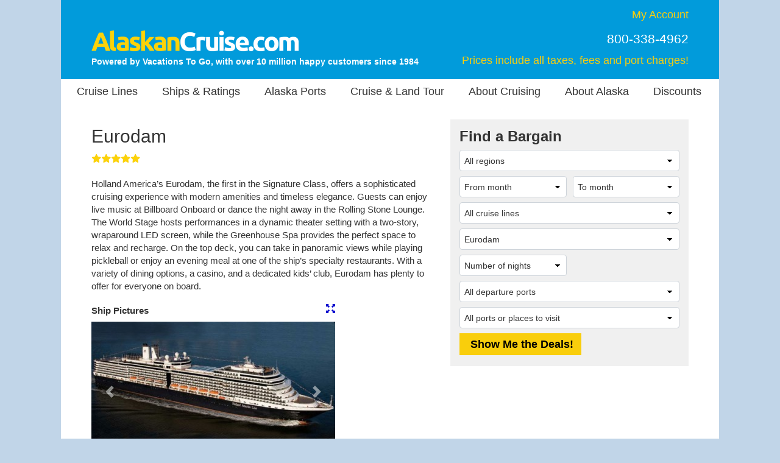

--- FILE ---
content_type: text/html;charset=UTF-8
request_url: https://www.alaskancruise.com/cruise_ship/Eurodam.cfm
body_size: 14923
content:
<!-- Copyright (c) 2026 by VacationsToGo.com. All rights reserved. -->
<!DOCTYPE html>
<html lang="en">
<head>
<title>Alaska Cruise Discounts: Eurodam</title>
<meta name="Description" content="See a complete list of discounted Alaska cruises on Eurodam.">
<meta charset="utf-8">
<meta http-equiv="X-UA-Compatible" content="IE=edge">
<meta name="viewport" content="width=1080">
<meta name="format-detection" content="telephone=no"/>
<link rel="stylesheet" href="/lib/bootstrap/4.3.1/css/bootstrap.min.css">
<link rel="stylesheet" href="/lib/glyphicons/2.1/css/glyphicons.css">
<style type="text/css">
@media print {
  a[href]:after {
    content: none!important;
  }
}

html {
  width: 100%;
  height: 100%;
}

body {
  width: 100%;
  height: 100%;
  margin: 0px;
  padding: 0px;
  text-align: center;
  background-color: #c1d5e8;
  font-family: "Helvetica Neue", Roboto, Helvetica, Arial, sans-serif;
  font-size: 15px;
  color: #333!important;
}

img {
  border: 0px;
}


/* BEGIN: Match this to Bootstrap's anchor color! */
.anchor-color {
  color: MediumBlue;
}
/* END: Match this to Bootstrap's anchor color! */

a:link { color: MediumBlue; text-decoration: none; }
a:hover { color: MediumBlue; text-decoration: underline; }
a:visited { color: MediumBlue; text-decoration: none; }
a:visited:hover { color: MediumBlue; text-decoration: underline; }


.btn-vtg {
  border: 0px;
  line-height: 1em;
  font-weight: bold;
  font-size: 18px;
  padding-top: 0.5em;
  padding-right: 1em;
  padding-bottom: 0.5em;
  padding-left: 1em;
  border-radius: 0px;
}

.btn-vtg-yellow {
  color: #000;
  background-color: #f9ce0c;
}

.btn-vtg-red {
  color: #fff;
  background-color: #cc0000;
}

.btn-vtg-red:hover,
.btn-vtg-red:focus,
.btn-vtg-red:visited:hover {
  color: #fff!important;
  text-decoration: none;
}

.btn-vtg-green {
  color: #fff;
  background-color: #129D4A;
}

.btn-vtg-blue {
  color: #fff;
  background-color: #00adef;
}

.btn-vtg-green:hover,
.btn-vtg-green:focus,
.btn-vtg-green:visited:hover,
a.btn-vtg-green {
  color: #fff!important;
  text-decoration: none;
}

.btn-vtg-blue:hover,
.btn-vtg-blue:focus,
.btn-vtg-blue:visited:hover,
a.btn-vtg-blue {
  color: #fff!important;
  text-decoration: none;
}

.btn-vtg-orange {
  color: #fff;
  background-color: #fe8800;
}

.btn-vtg-orange:hover,
.btn-vtg-orange:focus,
.btn-vtg-orange:visited:hover {
  color: #fff!important;
  text-decoration: none;
}


.announcement {
  margin-top: 2em;
  margin-bottom: 2em;
}

a[href^="tel"]{
  color: inherit;
  text-decoration: none;
}

.inline-block,
.inline-column {
  display: inline-block;
  vertical-align: top;
}

.inline-block.column {
  text-align: left;
  line-height: 2em;
  white-space: nowrap;
}

.separation {
  margin-right: 3em;
}

form label {
  margin-bottom: 0em;
}

.label {
  white-space:nowrap;
}

.one-place {
  white-space: nowrap;
}


#carouselContainer { width: 400px; }
#slideshowCarousel { margin: 0.5em auto; }
.tab-pane { padding-top: 2em; }

form .paragraph-margin {
  margin-bottom: 1.25em!important;
}


/* ------------------------------------------------------------------ */
/* ----------------- BEGIN: Body-related containers ----------------- */

#bodyContainerBackground {
  width: 1080px;
  height: 100%;
  margin: 0px auto;
  position: relative;
  background-color: #e0e0e0;
}

#bodyContainer {
  width: inherit;
  position: absolute;
  top: 0px;
  left: 0px;
  margin: 0px;
  padding: 0px;
  background-color: #fff;
}

.body-section-container {
  width: 100%;
  clear: left;
  margin: 0px;
  padding: 0px;
}

#siteHeader {
  height: 130px;
  font-family: "Helvetica Neue", Roboto, Helvetica, Arial, sans-serif;
}

#siteMenu {
  width: 100%;
  height: 50px;
  padding-left: 6px;
  font-family: "Helvetica Neue", Roboto, Helvetica, Arial, sans-serif;
  font-size: 18px;
}

#siteFooter {
  padding-top: 30px;
  padding-bottom: 10px;
  background-color: #e0e0e0;
}

.body-content {
  text-align: left;
  padding: 16px 50px 36px 50px;
}

/* ------------------ END: Body-related containers ------------------ */
/* ------------------------------------------------------------------ */


/* ------------------------------------------------------------------ */
/* ------------------------- BEGIN: Header -------------------------- */

#siteHeader .left-block {
  position: relative;
  float: left;
  height: 100%;
  width: 500px;
  text-align: left;
  padding: 10px 10px 10px 50px;
  color: #fff;
  line-height: 1.428;
}

/* just resize logo for a site and don't touch .logo-cust! */

#siteHeader .left-block .logo-cust {
  position: absolute;
  bottom: 19px;
}

#siteHeader .right-block {
  position: relative;
  float: right;
  height: 100%;
  width: 450px;
  text-align: right;
  padding: 10px 50px 10px 10px;
  color: #fff;
}

#siteHeader .right-block .top-half {
  width: 100%;
  padding-top: 2px;
  font-size: 18px;
  line-height: 1.428;
  white-space: nowrap;
}

#siteHeader .right-block .top-half a:link { color: #f9ce0c; text-decoration: none; }
#siteHeader .right-block .top-half a:hover { color: #f9ce0c; text-decoration: underline; }
#siteHeader .right-block .top-half a:visited { color: #f9ce0c; text-decoration: none; }
#siteHeader .right-block .top-half a:visited:hover { color: #f9ce0c; text-decoration: underline; }

#siteHeader .right-block .top-half span {
  display: inline-block;
}

#siteHeader .powered-by-vtg {
  font-size: 14px;
  font-weight: bold;
  white-space: nowrap;
}

#siteHeader .right-block .pipe {
  font-size: 15px;
  font-weight: bold;
  padding-bottom: 2px;
  margin-left: 0.25em;
  margin-right: 0.25em;
}

#siteHeader .right-block .bottom-half {
  width: 100%;
  position: absolute;
  padding: 0px;
  right: 50px;
  bottom: 18px;
}

#siteHeader .right-block .phone-middle {
  font-size: 21px;
  line-height: 1.428;
  white-space: nowrap;
  padding-top: 12px!important;
}

#siteHeader .right-block .phone-top {
  font-size: 18px;
  white-space: nowrap;
  line-height: 1em;
}

#siteHeader .right-block .prices-include {
  color: #f9ce0c;
}

#siteHeader a[href^="tel"]{
  color: white!important;
  text-decoration: none;
}

#siteHeader .right-block .office-closed {
  font-size: 18px;
  line-height: 1em;
  padding-top: 12px!important;
}

#siteHeader .right-block .office-closed span {
  color: #fff!important;
}

/* -------------------------- END: Header --------------------------- */
/* ------------------------------------------------------------------ */


/* ------------------------------------------------------------------ */
/* ------------- BEGIN: Alternative to bootstrap-select ------------- */

select:-moz-focusring { 
  color: transparent!important;
  text-shadow: 0 0 0 #000!important;
}

select:focus::-ms-value {
  background-color: #cefdce!important;
}

.custom-select {
  /* START arrow in the select */
  background-image:
    linear-gradient(45deg, transparent 50%, black 60%),
    linear-gradient(135deg, black 40%, transparent 50%) !important;
  background-position:
    calc(100% - 15px) 15px,
    calc(100% - 10px) 15px,
    100% 0;
  background-size:
    5px 5px,
    5px 5px;
  background-repeat: no-repeat;
  -webkit-appearance: none;
  -moz-appearance: none;
  /* END arrow in the select */

  cursor: pointer; /* does not have pointer by default */
  color: #333; /* font color should NOT be black */
  padding-left: 7px;

  /* START size changes */
  font-size: 14px!important;
  line-height: 1.2em;
  /* END size changes */ 
}

/* red arrow on an invalid form field */
.custom-select.is-invalid {
  /* START arrow in the select */
  background-image:
    linear-gradient(45deg, transparent 50%, red 60%),
    linear-gradient(135deg, red 40%, transparent 50%) !important;
  background-position:
    calc(100% - 15px) 15px,
    calc(100% - 10px) 15px,
    100% 0;
  background-size:
    5px 5px,
    5px 5px;
  background-repeat: no-repeat;
  -webkit-appearance: none;
  -moz-appearance: none;
  /* END arrow in the select */
}

.custom-select:focus {
  color: #333;
  outline:0;
}

.custom-select option {
  color: #333;
}
.custom-select option:hover {
  background-color: #0066CB;
}

/* green highlight when something is selected, occupancy is different since default is 2 */
select[data-chosen]:not([data-chosen='0']):not([name='occ']) {
  color: #212529;
  background-color: #cefdce!important;
  border-color: #ced4da;
}
select[name='occ']:not([data-chosen='2']) {
  color: #212529;
  background-color: #cefdce!important;
  border-color: #ced4da;
}
select option:not([data-chosen='0']) {
  color: #000;
  background-color: #fff!important;
  border-color: #ced4da;
}

/* -------------- End: Alternative to bootstrap-select -------------- */
/* ------------------------------------------------------------------ */


/* ------------------------------------------------------------------ */
/* -------------------------- Begin: FAB  --------------------------- */

#fabBoxContainer {
  text-align: left;
  padding: 10px 1em;
  font-family: "Helvetica Neue", Roboto, Helvetica, Arial, sans-serif;
  background-color: #F0F0F0;
}

#fabTitle {
  color: #333;
  font-size: 24px;
  font-weight: bold;
  padding-top: -2 px;
  padding-left: 0px;
}

#fabMsgRegionID, #fabMsgMisc {
  display: none;
  color: red;
}

#fabShowMeTheDeals {
  width: 200px;
}

#fabCount { 
  display: none;
}

#fabMsgCount { 
  color: forestgreen;
  margin-right: 1em;
}

#fabMsgDepartures {
   margin-bottom: 6px;
}

/* Override the Bootstrap bottom margin */

#fabForm .form-group {
  margin-bottom: 8px;
}

/* This overrides
<option>
color */

#fabForm .dropdown-menu.open li a {
  color: #333;
}


#tabContainer .active >
a {
  color: #333!important;
}
#tabContainer .active >
a:hover {
  color: #333!important;
}

/* ---------------------------- END: FAB ---------------------------- */
/* ------------------------------------------------------------------ */


/* ------------------------------------------------------------------ */
/* -------------------------- BEGIN: Menu --------------------------- */

#siteMenu nav  {
  height: 40px;
  background-color: white;
  border: 0px;
  color: #333!important;
  font-family: Arial, Helvetica, sans-serif!important;
  font-size: 18px!important;
  padding: 0px;
}

#siteNav {
  height: inherit;
  line-height: 40px;
}

#siteNav li a {
  padding: 10px 15px;
}

#siteNav {
  width: 100%;
}

#siteMenu nav li a:hover {
  background-color: #e0e0e0;
  text-decoration: none;
}

#siteMenu a[href="#"] {
  cursor: default;
}

#siteMenu .dropdown-toggle {
  white-space: normal;
}

#siteMenu .dropdown-toggle:after {
  display: none;
}

#siteMenu .navbar-default .navbar-nav>li>a {
  color: #333;
}

#siteNav ul {
  position: absolute;
  white-space: nowrap;
  z-index: -1;
}

#siteNav >
li {
  margin-left: 10px;
  margin-right: 6px;
}

/* --------------------------- END: Menu ---------------------------- */
/* ------------------------------------------------------------------ */
/* ------------ BEGIN: Override Bootstrap's NAV settings ------------ */

.navbar-nav >
li, .navbar-nav {
  float: left!important;
}

nav li.dropdown:hover,
.dropdown.open {
  background-color: #dfdfdf;
}

nav li.dropdown .dropdown-menu {
  border-top: 0px;
  margin-top: 0px;
}

nav li.dropdown:hover .dropdown-menu {
  display: block;
  box-shadow: none;
  padding: 5px 0px 5px 0px!important;
  z-index: 1!important;
  border-top-left-radius: 0px;
}

nav .dropdown-menu,
nav .dropdown-menu >
li {
  background-color: #dfdfdf;
  font-size: 14px!important;
  line-height: 1.428!important;
}

nav .dropdown-menu >
li {
  padding: 0px!important;
}

nav .dropdown-menu >
li >
a {
  text-align: left!important;
  padding-top: 0.47em!important;
  padding-bottom: 0.47em!important;
  color: #333;
  width: 100%;
  display: block;
}

nav .dropdown-menu >
li >
a:hover {
  background-color: #333!important;
  color: white;
  width: 100%;
}

.bootstrap-select>.dropdown-toggle{
  color: #333;
}

.bootstrap-select>.dropdown-toggle::after {
    display: inline-block!important;
    margin-left: .255em!important;
    vertical-align: .255em!important;
    content: ""!important;
    border-top: .3em solid!important;
    border-right: .3em solid transparent!important;
    border-bottom: 0!important;
    border-left: .3em solid transparent!important;
}

/* ------------ END: Override Bootstrap's NAV settings ------------ */
/* ---------------------------------------------------------------- */


/* ------------------------------------------------------------------ */
/* ------------------------- BEGIN: Footer -------------------------- */
#siteFooter .callback {
  font-size:21px;
  font-weight: bold;
  margin-bottom:6px;
}

#siteFooter .office-hours {
  font-size: 15px;
  margin-bottom:6px;
}

#siteFooter .link-section {
  margin-top: 30px;
  font-size: 13px;
}

#siteFooter .separate {
  margin-right: 100px;
}

#siteFooter .copyright {
  margin-top: 2em;
  font-size: 12px;
}

#siteFooter .phone-footer {
 color: #FF0000;
}

#siteFooter a[href^="tel"]{
  color: #FF0000!important;
  text-decoration: none;
}

#siteFooter .link-section a:link { color: #333; text-decoration: none; }
#siteFooter .link-section a:hover { color: MediumBlue; text-decoration: underline; }
#siteFooter .link-section a:visited  { color: #333; text-decoration: none; }
#siteFooter .link-section a:hover { color: MediumBlue; text-decoration: underline; }

/* -------------------------- END: Footer --------------------------- */
/* ------------------------------------------------------------------ */


/* ------------------------------------------------------------------ */
/* -------------------------- BEGIN: Call Back ---------------------- */

.has-error {
  color: #B22222!important;  
}

#comment_msg,#fd_msg,#fd2_msg,#fd3_msg {
  color:#B22222;
}

/* ----------this is the same as myprofile.cfm lines per Troy-- */
#callback_hr {
  margin-top: 2em;
  margin-bottom: 1em;
  background-size: 4px;
  border-top: 4px solid #eee;
  border-color: #eee;
}

/* -------------------------- END: Call Back ----------------------- */
/* ----------------------------------------------------------------- */

/* ----------------------------------------------------------------- */
/* ----- BEGIN: classes for CMS to make it look like BootStrap ----- */

.vtg-thead-dark {
  color: #fff;
  background-color: #666;
}

/* ----------------------------------------------------------------- */
/* ------ END: classes for CMS to make it look like BootStrap ------ */

/* ------------------------------------------------------------------ */
/* ------------ BEGIN: Override Bootstrap's CSS settings ------------ */

h1 {
  color: #333;
  font-size: 30px;
  font-weight: normal;
  margin-top: 10px;
}

h2 {
  color: #333;
  font-size: 26px;
  font-weight: bold;
}

h3 {
  color: #333;
  font-size: 20px;
  font-weight: bold;
}

h4 {
  color: #333;
  font-size: 16px;
  font-weight: bold;
}

p {
  margin-top: 1.25em!important;
  margin-bottom: 1.25em!important;
  line-height: 1.428!important;
}

hr {
  margin-top: 0.25em;
  margin-bottom: 0.25em;
  line-height: 1.428;
  height: 1px;
}

button.btn-vtg-info {
  padding-left: 0px!important;
  padding-right: 0px!important;
}

.carousel-control {
  outline: 0;
  opacity: .9;
}

.carousel-control .glyphicon-chevron-left:before{  
  font-size: 40px;  
}

.carousel-control .glyphicon-chevron-right:before{  
  font-size: 40px;  
}

input.form-control {
  color: #333;
  font-size: 1em;
  padding: auto 0.75em;
  line-height: 1.2em;
}

.btn-link { color: MediumBlue; text-decoration: none; }
.btn-link:focus { color: MediumBlue; text-decoration: none; }
.btn-link:hover { color: MediumBlue; text-decoration: underline; }
.btn-link:visited { color: MediumBlue; text-decoration: none; }
.btn-link:visited:hover { color: MediumBlue; text-decoration: underline; }

/* above changes carousel's lef and right arrow so... */
a.carousel-control {
  color: white;
}

/* -------------- END: Override Bootstrap's settings -------------- */
/* ---------------------------------------------------------------- */


/* ------------------------------------------------------------------ */
/* ------------------------- BEGIN: Popover ------------------------- */

.popover {
  font-family: "Helvetica Neue", Roboto, Helvetica, Arial, sans-serif;
}

/* -------------------------- END: Popover -------------------------- */
/* ------------------------------------------------------------------ */

/* ------------------------------------------------------------------ */
/* ---------------------- BEGIN: Daily Special ---------------------- */

.daily-special-container {
  background-color: #fff;
  background-position: right bottom;
  background-repeat: no-repeat;
  height: 143px;
  width: 100%;
}

.daily-special-container table {
  margin-top: 50px;
}

.daily-special-container table tbody td {
  line-height: 1.428;
}

/* default Daily Special button to red */
.daily-special-container a[role="button"] {
  color: #fff;
  background-color: #ff0000;
}

.daily-special-container a[role="button"]:hover,
.daily-special-container a[role="button"]:focus,
.daily-special-container a[role="button"]:visited:hover {
  color: #fff!important;
  text-decoration: none;
}

.daily-special-banner {
  font-size: 28px;
  font-weight: bold;
  color: #022660;
}

/* ---------------------- BEGIN: Daily Special ---------------------- */
/* ------------------------------------------------------------------ */
@media screen and (max-width: 1079px) {
  .whole {
    width:1024px;
  }
  .home-whole {
    margin-left:22px;
    margin-right:22px;
  }
  a.MenuItemLink {
    font-size:14px;
  }
  a.MenuItemLinkOn {
    font-size:14px;
  }
  a.MenuItemLink {
    padding-left:0px;
  }
  a.MenuItemLinkOn {
    padding-left:0px;
  }
  #topnavlinks {
    width: 977px;
    margin-left:-53px;
  }
}
</style>
<style type="text/css">
#siteHeader {
  background-color: #019BDB;
}

/* spacing b/t menus */
#siteNav >
li {
  margin-left: 5px;
  margin-right: 5px;
}

/* cruise line menu */
#siteNav >
li:first-child:hover >
ul { 
  min-width: 230px;
}

/* about cruising */
#siteNav >
li:nth-last-child(3):hover >
ul { 
  min-width: 200px;
}

/* about alaska */
#siteNav >
li:nth-last-child(2):hover >
ul { 
  min-width: 195px;
}

/* discount menu */
#siteNav >
li:last-child:hover >
ul { 
  min-width: 119px;
}

.daily-special-container {
  background-image: url(/images/dailyspecial/ac-background.png);
}

.top-buffer { margin-top:20px; }

.tr_content {
	line-height: 25px;
}

[id^='extra_'] img {
	padding-top:10px;
	padding-bottom:10px;
}
</style>
<link rel="stylesheet" type="text/css" href="/css/ship.css">
<style type="text/css">
.tab-content {
        padding-left: 1em;
        padding-right: 1em;
      }
</style>
<link rel="preconnect" href="https://assets.vacationstogo.com" crossorigin="" />
<link rel="preconnect" href="https://www.googleadservices.com" crossorigin="" />
<link rel="preconnect" href="https://google.com" crossorigin="" />
<link rel="preconnect" href="https://www.google.com" crossorigin="" />
<link rel="preconnect" href="https://bid.g.doubleclick.net" crossorigin="" />
<link rel="preconnect" href="https://googleads.g.doubleclick.net" crossorigin="" />
<script src="/lib/jquery/3.3.1/jquery.min.js"></script>
</head>
<body>
<div id="bodyContainerBackground">
<div id="bodyContainer">
<div id="siteHeader" class="body-section-container">
<span class="left-block">
<div class="logo-cust">
<a href="/">
<img src="/images/logo/ac.png" alt="Alaska Cruises" border="0">
</a>
<br/>
<span class="powered-by-vtg">Powered by Vacations To Go, with over 10 million happy customers since 1984</span>
</div>
</span>
<span class="right-block">
<div class="top-half">
<a href="/myprofile.cfm">My Account</a>
<br >
<span class="phone-middle">800-338-4962</span><br/>
<span class="prices-include" style="font-size: 18px; line-height: 1em; padding-top: 12px!important;">
Prices include all taxes, fees and port charges!
</span>
</div>
</span>
</div>
<div id="siteMenu" class="body-section-container">
<nav class="navbar navbar-expand-lg navbar-expand navbar-default">
<ul class="nav navbar-nav" id="siteNav">
<li class="dropdown" >
<a href="#" 
                      class="dropdown-toggle" 
                       
                      role="button">
Cruise Lines
</a>
<ul class="dropdown-menu" style=" width:100%;">
<li style="padding:0.5em;">
<a href="/cruise_lines/american_cruise_lines.cfm">
American Cruise Lines
</a>
</li>
<li style="padding:0.5em;">
<a href="/cruise_lines/azamara_cruises.cfm">
Azamara
</a>
</li>
<li style="padding:0.5em;">
<a href="/cruise_lines/carnival_cruises.cfm">
Carnival Cruise Line
</a>
</li>
<li style="padding:0.5em;">
<a href="/cruise_lines/celebrity_cruises.cfm">
Celebrity Cruises
</a>
</li>
<li style="padding:0.5em;">
<a href="/cruise_lines/crystal_cruises.cfm">
Crystal Cruises
</a>
</li>
<li style="padding:0.5em;">
<a href="/cruise_lines/cunard_cruises.cfm">
Cunard Line
</a>
</li>
<li style="padding:0.5em;">
<a href="/cruise_lines/disney_cruise_line.cfm">
Disney Cruise Line
</a>
</li>
<li style="padding:0.5em;">
<a href="/cruise_lines/explora_journeys.cfm">
Explora Journeys
</a>
</li>
<li style="padding:0.5em;">
<a href="/cruise_lines/holland_america_cruises.cfm">
Holland America Line
</a>
</li>
<li style="padding:0.5em;">
<a href="/cruise_lines/hx_expeditions.cfm">
HX
</a>
</li>
<li style="padding:0.5em;">
<a href="/cruise_lines/msc_cruises.cfm">
MSC Cruises
</a>
</li>
<li style="padding:0.5em;">
<a href="/cruise_lines/lindblad_expeditions.cfm">
National Geographic-Lindblad
</a>
</li>
<li style="padding:0.5em;">
<a href="/cruise_lines/norwegian_cruise_line.cfm">
Norwegian Cruise Line
</a>
</li>
<li style="padding:0.5em;">
<a href="/cruise_lines/oceania_cruises.cfm">
Oceania Cruises
</a>
</li>
<li style="padding:0.5em;">
<a href="/cruise_lines/princess_cruises.cfm">
Princess Cruises
</a>
</li>
<li style="padding:0.5em;">
<a href="/cruise_lines/regent_cruises.cfm">
Regent Seven Seas Cruises
</a>
</li>
<li style="padding:0.5em;">
<a href="/cruise_lines/ritz_carlton_yacht_collection.cfm">
Ritz-Carlton Yacht Collection
</a>
</li>
<li style="padding:0.5em;">
<a href="/cruise_lines/royal_caribbean_cruises.cfm">
Royal Caribbean International
</a>
</li>
<li style="padding:0.5em;">
<a href="/cruise_lines/seabourn_cruises.cfm">
Seabourn
</a>
</li>
<li style="padding:0.5em;">
<a href="/cruise_lines/silversea_cruises.cfm">
Silversea Cruises
</a>
</li>
<li style="padding:0.5em;">
<a href="/cruise_lines/viking_cruises.cfm">
Viking
</a>
</li>
<li style="padding:0.5em;">
<a href="/cruise_lines/virgin_voyages.cfm">
Virgin Voyages
</a>
</li>
<li style="padding:0.5em;">
<a href="/cruise_lines/windstar_cruises.cfm">
Windstar Cruises
</a>
</li>
<li style="padding:0.5em;">
<a href="/cruise_lines.cfm">
<b>See all cruise lines</b>
</a>
</li>
</ul>
</li>
<li >
<a href="/cruise_ships.cfm">
Ships &amp; Ratings
</a>
</li>
<li >
<a href="/cruise_port/Alaska.cfm">
Alaska Ports
</a>
</li>
<li >
<a href="/alaska_cruise_tours.cfm">
Cruise & Land Tour
</a>
</li>
<li class="dropdown" >
<a href="#" 
                      class="dropdown-toggle" 
                       
                      role="button">
About Cruising
</a>
<ul class="dropdown-menu" style=" width:100%;">
<li style="padding:0.5em;">
<a href="/cruise_info/age_requirements.cfm">
Age Requirements
</a>
</li>
<li style="padding:0.5em;">
<a href="/cruise_info/airline_reservations.cfm">
Air Reservations
</a>
</li>
<li style="padding:0.5em;">
<a href="/testimonials.cfm">
Cruise Line Testimonials
</a>
</li>
<li style="padding:0.5em;">
<a href="/cruise_info/meet_our_customers.cfm">
Customers Love Us
</a>
</li>
<li style="padding:0.5em;">
<a href="/cruise_info/cruise_dining.cfm">
Dining
</a>
</li>
<li style="padding:0.5em;">
<a href="/cruise_info/cruise_dress_code.cfm">
Dress Codes
</a>
</li>
<li style="padding:0.5em;">
<a href="/family_cruises.cfm">
Family Cruises
</a>
</li>
<li style="padding:0.5em;">
<a href="/cruise_info/first_time_cruisers.cfm">
First-Time Cruisers
</a>
</li>
<li style="padding:0.5em;">
<a href="/group_cruises.cfm">
Group Cruises
</a>
</li>
<li style="padding:0.5em;">
<a href="/cruise_info/honeymoon_packages.cfm">
Honeymoon & Anniversary
</a>
</li>
<li style="padding:0.5em;">
<a href="/cruise_info/passport_requirements.cfm">
Passports
</a>
</li>
<li style="padding:0.5em;">
<a href="/cruise_info/cruise_payments_and_refunds.cfm">
Payments & Refunds
</a>
</li>
<li style="padding:0.5em;">
<a href="/cruise_info/shore_excursions.cfm">
Shore Excursions
</a>
</li>
<li style="padding:0.5em;">
<a href="/smoking_policies.cfm">
Smoking Policies
</a>
</li>
<li style="padding:0.5em;">
<a href="/cruise_info/tipping_on_a_cruise.cfm">
Tipping on a Cruise
</a>
</li>
<li style="padding:0.5em;">
<a href="/cruise_info/cruise_insurance.cfm">
Travel Insurance
</a>
</li>
<li style="padding:0.5em;">
<a href="/cruise_info/packing_for_a_cruise.cfm">
What to Pack
</a>
</li>
</ul>
</li>
<li class="dropdown" >
<a href="#" 
                      class="dropdown-toggle" 
                       
                      role="button">
About Alaska
</a>
<ul class="dropdown-menu" style=" width:100%;">
<li style="padding:0.5em;">
<a href="/glaciers.cfm">
Glaciers
</a>
</li>
<li style="padding:0.5em;">
<a href="/culture.cfm">
History and Culture
</a>
</li>
<li style="padding:0.5em;">
<a href="/lodges.cfm">
Hotels, Resorts & Lodges
</a>
</li>
<li style="padding:0.5em;">
<a href="/map_of_alaska.cfm">
Map of Alaska
</a>
</li>
<li style="padding:0.5em;">
<a href="/national_parks.cfm">
National Parks
</a>
</li>
<li style="padding:0.5em;">
<a href="/things_to_do.cfm">
Things to Do
</a>
</li>
<li style="padding:0.5em;">
<a href="/when_to_go.cfm">
When to Go
</a>
</li>
<li style="padding:0.5em;">
<a href="/wildlife.cfm">
Wildlife
</a>
</li>
</ul>
</li>
<li class="dropdown" >
<a href="#" 
                      class="dropdown-toggle" 
                       
                      role="button">
Discounts
</a>
<ul class="dropdown-menu" style=" width:100%;">
<li style="padding:0.5em;">
<a href="/ticker.cfm?r=0&jpw=101">
Age 55+
</a>
</li>
<li style="padding:0.5em;">
<a href="/ticker.cfm?r=0&jpw=115">
EMTs
</a>
</li>
<li style="padding:0.5em;">
<a href="/ticker.cfm?r=0&jpw=113">
Firefighters
</a>
</li>
<li style="padding:0.5em;">
<a href="/interline_rates_search.cfm">
Interline
</a>
</li>
<li style="padding:0.5em;">
<a href="/ticker.cfm?r=0&jpw=103">
Military
</a>
</li>
<li style="padding:0.5em;">
<a href="/ticker.cfm?r=0&jpw=102">
Past Guests
</a>
</li>
<li style="padding:0.5em;">
<a href="/ticker.cfm?r=0&jpw=114">
Police
</a>
</li>
<li style="padding:0.5em;">
<a href="/ticker.cfm?r=0&jpw=107">
Singles
</a>
</li>
<li style="padding:0.5em;">
<a href="/ticker.cfm?r=0&jpw=110">
Teacher
</a>
</li>
</ul>
</li>
</ul>
</nav>
</div>


  
  <div class="body-section-container body-content" id="shipContainer">

    <div class="row">
      <div class="col-7">
        

                
        
          <h1>Eurodam</h1>
        <img src="/images/star3.png" style="margin-bottom:0.25em;"/><img src="/images/star3.png" style="margin-bottom:0.25em;"/><img src="/images/star3.png" style="margin-bottom:0.25em;"/><img src="/images/star3.png" style="margin-bottom:0.25em;"/><img src="/images/star3.png" style="margin-bottom:0.25em;"/> 
        
        <p>
        Holland America’s Eurodam, the first in the Signature Class, offers a sophisticated cruising experience with modern amenities and timeless elegance. Guests can enjoy live music at Billboard Onboard or dance the night away in the Rolling Stone Lounge. The World Stage hosts performances in a dynamic theater setting with a two-story, wraparound LED screen, while the Greenhouse Spa provides the perfect space to relax and recharge. On the top deck, you can take in panoramic views while playing pickleball or enjoy an evening meal at one of the ship’s specialty restaurants. With a variety of dining options, a casino, and a dedicated kids’ club, Eurodam has plenty to offer for everyone on board.
        </p>
        
      <div id="carouselContainer">

        
        <div style="font-weight:bold;">
          Ship Pictures 
            <a href="/slideshow.cfm?shipid=436">
              <span class="glyphicon glyphicon-fullscreen" style="float:right;" title="View full slideshow"></span>
            </a>
          
        </div>


        
        <div id="slideshowCarousel" class="carousel slide" data-interval="false">

          <div class="carousel-inner" role="listbox">
            

                <div class="carousel-item active">
                  
                  <img class="d-block w-100" src="https://assets.vacationstogo.com/images/ship_pics/Eurodam_275.jpg" data-caption="Eurodam" />
                  
                </div>

              
          </div>  


          
          <a class="carousel-control-prev" href="#slideshowCarousel" role="button" data-slide="prev">
            <span class="carousel-control-prev-icon" aria-hidden="true"></span>
            <span class="sr-only">Previous</span>
          </a>

          <a class="right carousel-control-next" href="#slideshowCarousel" role="button" data-slide="next">
            <span class="carousel-control-next-icon" aria-hidden="true"></span>
            <span class="sr-only">Next</span>
          </a>
        </div>  


        
        <div id="carouselCaptionContainer"></div>

      </div>  
    
        <script>
        var _slides_ = [
              
                  { src : 'https://assets.vacationstogo.com/images/ship_pics/4%5F48%2Ejpg', caption : 'Lido Pool' }, 
                  { src : 'https://assets.vacationstogo.com/images/ship_pics/10%5F40%2Ejpg', caption : 'Atrium' }, 
                  { src : 'https://assets.vacationstogo.com/images/ship_pics/2%5F54%2Ejpg', caption : 'Atrium' }, 
                  { src : 'https://assets.vacationstogo.com/images/ship_pics/1%5F48%2Ejpg', caption : 'Gallery Bar' }, 
                  { src : 'https://assets.vacationstogo.com/images/ship_pics/12%5F38%2Ejpg', caption : 'Explorations Cafe' }, 
                  { src : 'https://assets.vacationstogo.com/images/ship_pics/1%5F49%2Ejpg', caption : 'Silk Den' }, 
                  { src : 'https://assets.vacationstogo.com/images/ship_pics/2%5F55%2Ejpg', caption : 'Northern Lights Club' }, 
                  { src : 'https://assets.vacationstogo.com/images/ship_pics/3%5F57%2Ejpg', caption : 'Ocean Bar' }, 
                  { src : 'https://assets.vacationstogo.com/images/ship_pics/4%5F49%2Ejpg', caption : 'Neptune Lounge' }, 
                  { src : 'https://assets.vacationstogo.com/images/ship_pics/5%5F56%2Ejpg', caption : 'Silk Den' }, 
                  { src : 'https://assets.vacationstogo.com/images/ship_pics/8%5F40%2Ejpg', caption : 'The Retreat' }, 
                  { src : 'https://assets.vacationstogo.com/images/ship_pics/7%5F44%2Ejpg', caption : 'Hudson Room' }, 
                  { src : 'https://assets.vacationstogo.com/images/ship_pics/8%5F39%2Ejpg', caption : 'Explorer&#x27;s Lounge' }, 
                  { src : 'https://assets.vacationstogo.com/images/ship_pics/11%5F37%2Ejpg', caption : 'Crow&#x27;s Nest' }, 
                  { src : 'https://assets.vacationstogo.com/images/ship_pics/15%5F32%2Ejpg', caption : 'Piano Bar' }, 
                  { src : 'https://assets.vacationstogo.com/images/ship_pics/16%5F26%2Ejpg', caption : 'Pinnacle Bar' }, 
                  { src : 'https://assets.vacationstogo.com/images/ship_pics/6%5F48%2Ejpg', caption : 'Casino' }, 
                  { src : 'https://assets.vacationstogo.com/images/ship_pics/7%5F45%2Ejpg', caption : 'Spa' }, 
                  { src : 'https://assets.vacationstogo.com/images/ship_pics/6%5F49%2Ejpg', caption : 'Spa Therapy Room' }, 
                  { src : 'https://assets.vacationstogo.com/images/ship_pics/3%5F56%2Ejpg', caption : 'Hydrotherapy Pool' }, 
                  { src : 'https://assets.vacationstogo.com/images/ship_pics/9%5F42%2Ejpg', caption : 'Fitness Center' }, 
                  { src : 'https://assets.vacationstogo.com/images/ship_pics/5%5F55%2Ejpg', caption : 'Boutiques' } 
            ]
        </script>
      
      </div>  


      <div class="col-5">
        
        <div id="fabBoxContainer">
<form id="fabForm" action="/ticker.cfm" method="GET" class="form-horizontal" style="padding-bottom:0px;">
<div class="form-group" style="margin-bottom:4px;">
<div id="fabTitle" class="col-12">
Find a Bargain
</div>
</div>
<div class="form-row" id="fabRegionDiv">
<div class="col-12 form-group">
<select name="r" 
              id="RegionID" 
              class="form-control custom-select"  ><option value="0" selected>All regions</option></select>
<div id="fabMsgRegionID">
Please choose a vacation type.
</div>
</div>
</div>
<div class="form-row">
<div class="col-6 form-group">
<select name="sm" 
            id="SMonth" 
            class="form-control custom-select"  ><option value="0" selected>From month</option></select>
</div>
<div class="col-6 form-group">
<select name="tm" 
            id="TMonth" 
            class="form-control custom-select"  ><option value="0" selected>To month</option></select>
</div>
</div>
<div class="form-row">
<div class="col-12 form-group">
<select name="l" 
              id="LineID" 
              class="form-control custom-select"  ><option value="0" selected>All cruise lines</option></select>
</div>
</div>
<div class="form-row">
<div class="col-12 form-group">
<select name="s" 
              id="ShipID" 
              class="form-control custom-select"  ><option value="0" selected>All cruise ships</option></select>
</div>
</div>
<div class="form-row">
<div class="col-6 form-group">
<select name="n" 
              id="Length" 
              class="form-control custom-select"  ><option value="0" selected>Number of nights</option></select>
</div>
</div>
<div class="form-row">
<div class="col-12 form-group">
<select name="d" 
              id="DPortID" 
              class="form-control custom-select"  ><option value="0" selected>All departure ports</option></select>
</div>
</div>
<div class="form-row">
<div class="col-12 form-group">
<select name="v" 
              id="VPortID" 
              class="form-control custom-select"  ><option value="0" selected>All ports or places to visit</option></select>
</div>
</div>
<div class="form-row">
<div class="col-12 form-group fabContainerShowMeTheDeals">
<input id="fabShowMeTheDeals" type="submit" value="Show Me the Deals!" class="btn btn-vtg btn-vtg-yellow"  />
</div>
</div>
<div id="fabMsgMisc"></div>
<div class="form-group" id="fabMsgDepartures" style="display:none;">
<span style="color: #FF0000;">The date range used is invalid. Please change the date range and try again.</span>
</div>
</form>
</div>
      </div>  
    </div>  


    <br style="clear:both;"/>
    <br/>

    

    <div id="tabContainer">
      <!-- Nav tabs -->
      <ul class="nav nav-tabs" role="tablist">
        
        <li class="nav-item">
          <a class="nav-link active" href="#shipInfo_S" data-type="S" data-toggle="tab" data-ship="436">Detailed Information</a>
        </li>
        <li class="nav-item">
          <a class="nav-link" href="#shipInfo_D" data-type="D" data-toggle="tab" data-ship-deck="436">Deck Plan</a>
        </li>
        <li class="nav-item">
          <a class="nav-link" href="#shipInfo_E" data-type="E" data-toggle="tab" data-ship="436">Dining Info</a>
        </li>
        <li class="nav-item">
          <a class="nav-link" href="#shipInfo_W" data-type="W" data-toggle="tab" data-ship="436">Wireless Internet</a>
        </li>
        <li class="nav-item">
          <a class="nav-link" href="#shipInfo_N" data-type="N" data-toggle="tab" data-ship="436">Special Needs</a>
        </li>
        
      </ul>

      <!-- Tab panes -->
      <div class="tab-content">
        <div role="tabpanel" class="tab-pane active" id="shipInfo_S">
          <div class="row">
<div class="col-6">
<table border="0" class="table table-striped table-hover">
<tr>
<td colspan="2" class="ship_header">Ship Statistics</td>
</tr>
<tr class="ship_data">
<td class="ship_label">Year Built
</td>
<td class="table_ship_amenities_data">2008</td>
</tr>
<tr class="ship_data">
<td class="ship_label">Last Refurbished</td>
<td class="table_ship_amenities_data">2023</td>
</tr>
<tr class="ship_data">
<td class="ship_label">Tonnage</td>
<td class="table_ship_amenities_data">86,273 tons</td>
</tr>
<tr class="ship_data">
<td class="ship_label">Registry</td>
<td class="table_ship_amenities_data">The Netherlands</td>
</tr>
<tr class="ship_data">
<td class="ship_label">Length</td>
<td class="table_ship_amenities_data">936 feet</td>
</tr>
<tr class="ship_data">
<td class="ship_label">Beam</td>
<td class="table_ship_amenities_data">106 feet</td>
</tr>
<tr class="ship_data">
<td class="ship_label">Passenger Capacity
</td>
<td class="table_ship_amenities_data">2,104</td>
</tr>
<tr class="ship_data">
<td class="ship_label">Crew Size</td>
<td class="table_ship_amenities_data">876</td>
</tr>
<tr class="ship_data">
<td class="ship_label"># of Inside Cabins</td>
<td class="table_ship_amenities_data">155</td>
</tr>
<tr class="ship_data">
<td class="ship_label"># of Outside Cabins</td>
<td class="table_ship_amenities_data">897</td>
</tr>
<tr class="ship_data">
<td class="ship_label"># of Cabins w/ Verandas</td>
<td class="table_ship_amenities_data">718</td>
</tr>
<tr class="ship_data">
<td class="ship_label"># of Suites</td>
<td class="table_ship_amenities_data">114</td>
</tr>
<tr class="ship_data">
<td class="ship_label">Max. Room Occupancy</td>
<td class="table_ship_amenities_data">4</td>
</tr>
<tr>
<td colspan="2" class="table_ship_statistics_label_data">
Age Restrictions
<br><div>One person must be 21 or older</div>
</td>
</tr>
<tr class="ship_data">
<td class="ship_label">Dining Options</td>
<td class="table_ship_amenities_data"><a href="javascript:switchTab('shipInfo_E');">click here</a></td>
</tr>
<tr class="ship_data">
<td class="ship_label">Tipping Expected?</td>
<td class="table_ship_amenities_data">Yes</td>
</tr>
<tr>
<td colspan="2" class="table_ship_statistics_label_data">
Tipping Guidelines
<br><div>Holland America will automatically add $17.00 per day, per guest to your onboard account ($19.00 per day, per guest for Suites). These amounts can be adjusted onboard. A 18% tip is added to all beverage orders.</div>
</td>
</tr>
<tr class="ship_data">
<td class="ship_label">Onboard Currency</td>
<td class="table_ship_amenities_data">US Dollar</td>
</tr>
</table>
</div>
<div class="col-6">
<table id="table_ship_amenities" border="0" class="table table-striped table-hover">
<tr>
<td colspan="2" class="ship_header">Services & Amenities</td>
</tr>
<tr class="ship_data">
<td class="ship_label">
Bars/Lounges
</td>
<td class="table_ship_amenities_data">6</td>
</tr>
<tr class="ship_data">
<td class="ship_label">
Beauty Salon/Barber Shop
</td>
<td class="table_ship_amenities_data">Yes</td>
</tr>
<tr class="ship_data">
<td class="ship_label">
Casino
<br/>
<em>Note: The casino does not operate when sailing within the Hawaiian Islands</em>
</td>
<td class="table_ship_amenities_data">Yes</td>
</tr>
<tr class="ship_data">
<td class="ship_label">
Chapel
</td>
<td class="table_ship_amenities_data">No</td>
</tr>
<tr class="ship_data">
<td class="ship_label">
Disco/Dancing
</td>
<td class="table_ship_amenities_data">Yes</td>
</tr>
<tr class="ship_data">
<td class="ship_label">
Elevators
</td>
<td class="table_ship_amenities_data">10</td>
</tr>
<tr class="ship_data">
<td class="ship_label">
Hot Tub
</td>
<td class="table_ship_amenities_data">Yes</td>
</tr>
<tr class="ship_data">
<td class="ship_label">
Cell Phone Service
</td>
<td class="table_ship_amenities_data">Yes</td>
</tr>
<tr class="ship_data">
<td class="ship_label">
Internet Center
</td>
<td class="table_ship_amenities_data">Yes</td>
</tr>
<tr class="ship_data">
<td class="ship_label">
Wireless Internet Access
<br/>
<em>Note: Available in certain areas</em>
</td>
<td class="table_ship_amenities_data">Yes</td>
</tr>
<tr class="ship_data">
<td class="ship_label">
Laundromats (self service)
</td>
<td class="table_ship_amenities_data">No</td>
</tr>
<tr class="ship_data">
<td class="ship_label">
Laundry/Dry Cleaning
</td>
<td class="table_ship_amenities_data">Yes</td>
</tr>
<tr class="ship_data">
<td class="ship_label">
Library
</td>
<td class="table_ship_amenities_data">Yes</td>
</tr>
<tr class="ship_data">
<td class="ship_label">
Movie Theatre
</td>
<td class="table_ship_amenities_data">Yes</td>
</tr>
<tr class="ship_data">
<td class="ship_label">
Outdoor Movie Screen
</td>
<td class="table_ship_amenities_data">No</td>
</tr>
<tr class="ship_data">
<td class="ship_label">
Onboard Weddings
</td>
<td class="table_ship_amenities_data">Yes</td>
</tr>
<tr class="ship_data">
<td class="ship_label">
Shops
</td>
<td class="table_ship_amenities_data">Yes</td>
</tr>
<tr class="ship_data">
<td class="ship_label">
Showroom
</td>
<td class="table_ship_amenities_data">Yes</td>
</tr>
<tr class="ship_data">
<td class="ship_label">
Spa
</td>
<td class="table_ship_amenities_data">Yes</td>
</tr>
<tr class="ship_data">
<td class="ship_label">
Video Arcade
</td>
<td class="table_ship_amenities_data">No</td>
</tr>
<tr>
<td colspan="2" class="ship_header">Fitness & Sports Facilities</td>
</tr>
<tr class="ship_data">
<td class="ship_label">
Basketball Court
</td>
<td class="table_ship_amenities_data">Yes</td>
</tr>
<tr class="ship_data">
<td class="ship_label">
Fitness Center
</td>
<td class="table_ship_amenities_data">Yes</td>
</tr>
<tr class="ship_data">
<td class="ship_label">
Golf Driving Net
</td>
<td class="table_ship_amenities_data">No</td>
</tr>
<tr class="ship_data">
<td class="ship_label">
Golf Simulator
</td>
<td class="table_ship_amenities_data">No</td>
</tr>
<tr class="ship_data">
<td class="ship_label">
Ice Skating Rink
</td>
<td class="table_ship_amenities_data">No</td>
</tr>
<tr class="ship_data">
<td class="ship_label">
Jogging Track
</td>
<td class="table_ship_amenities_data">No</td>
</tr>
<tr class="ship_data">
<td class="ship_label">
Mini-Golf Course
</td>
<td class="table_ship_amenities_data">No</td>
</tr>
<tr class="ship_data">
<td class="ship_label">
Swimming Pool
<br/>
<em>Note: 1 Heated</em>
</td>
<td class="table_ship_amenities_data">2</td>
</tr>
<tr class="ship_data">
<td class="ship_label">
Tennis Court
</td>
<td class="table_ship_amenities_data">No</td>
</tr>
<tr class="ship_data">
<td class="ship_label">
Water Sports Platform
</td>
<td class="table_ship_amenities_data">No</td>
</tr>
<tr class="ship_data">
<td class="ship_label">
Bowling
</td>
<td class="table_ship_amenities_data">No</td>
</tr>
<tr class="ship_data">
<td class="ship_label">
Pickleball
</td>
<td class="table_ship_amenities_data">Yes</td>
</tr>
<tr>
<td colspan="2" class="ship_header">Cabin Features & Amenities</td>
</tr>
<tr class="ship_data">
<td class="ship_label">
24-Hour Room Service
</td>
<td class="table_ship_amenities_data">Yes</td>
</tr>
<tr class="ship_data">
<td class="ship_label">
Hair Dryer
</td>
<td class="table_ship_amenities_data">Yes</td>
</tr>
<tr class="ship_data">
<td class="ship_label">
Safe
</td>
<td class="table_ship_amenities_data">Yes</td>
</tr>
<tr class="ship_data">
<td class="ship_label">
Telephone
</td>
<td class="table_ship_amenities_data">Yes</td>
</tr>
<tr class="ship_data">
<td class="ship_label">
Television
</td>
<td class="table_ship_amenities_data">Yes</td>
</tr>
<tr>
<td colspan="2" class="ship_header">Kids Facilities & Family Activities</td>
</tr>
<tr class="ship_data">
<td class="ship_label">
Babysitting
</td>
<td class="table_ship_amenities_data">No</td>
</tr>
<tr class="ship_data">
<td class="ship_label">
Children's Playroom
</td>
<td class="table_ship_amenities_data">Yes</td>
</tr>
<tr class="ship_data">
<td class="ship_label">
Kiddie Pool
</td>
<td class="table_ship_amenities_data">No</td>
</tr>
<tr class="ship_data">
<td class="ship_label">
Supervised Youth Program
</td>
<td class="table_ship_amenities_data">Yes</td>
</tr>
<tr class="ship_data">
<td class="ship_label">
Teen Center
</td>
<td class="table_ship_amenities_data">Yes</td>
</tr>
<tr class="ship_data">
<td class="ship_label">
Character Experiences
</td>
<td class="table_ship_amenities_data">No</td>
</tr>
<tr class="ship_data">
<td class="ship_label">
Cooking Classes
</td>
<td class="table_ship_amenities_data">No</td>
</tr>
<tr class="ship_data">
<td class="ship_label">
Rock Climbing Wall
</td>
<td class="table_ship_amenities_data">No</td>
</tr>
<tr class="ship_data">
<td class="ship_label">
Dry Slides
</td>
<td class="table_ship_amenities_data">No</td>
</tr>
<tr class="ship_data">
<td class="ship_label">
Escape Room
</td>
<td class="table_ship_amenities_data">No</td>
</tr>
<tr class="ship_data">
<td class="ship_label">
Game Shows
</td>
<td class="table_ship_amenities_data">No</td>
</tr>
<tr class="ship_data">
<td class="ship_label">
Waterslide
</td>
<td class="table_ship_amenities_data">No</td>
</tr>
<tr class="ship_data">
<td class="ship_label">
Laser Tag
</td>
<td class="table_ship_amenities_data">No</td>
</tr>
<tr class="ship_data">
<td class="ship_label">
Private Island
</td>
<td class="table_ship_amenities_data">No</td>
</tr>
<tr class="ship_data">
<td class="ship_label">
Racetrack
</td>
<td class="table_ship_amenities_data">No</td>
</tr>
<tr class="ship_data">
<td class="ship_label">
Roller Coaster
</td>
<td class="table_ship_amenities_data">No</td>
</tr>
<tr class="ship_data">
<td class="ship_label">
Ropes Course
</td>
<td class="table_ship_amenities_data">No</td>
</tr>
<tr class="ship_data">
<td class="ship_label">
Virtual Reality Games
</td>
<td class="table_ship_amenities_data">No</td>
</tr>
<tr class="ship_data">
<td class="ship_label">
Zipline
</td>
<td class="table_ship_amenities_data">No</td>
</tr>
<tr>
<td colspan="2" class="ship_header">Special Needs & Requests</td>
</tr>
<tr class="ship_data">
<td class="ship_label">
Adjoining Cabins<br>     (private connecting doors)
</td>
<td class="table_ship_amenities_data">Yes</td>
</tr>
<tr class="ship_data">
<td class="ship_label">
Kosher Meals
</td>
<td class="table_ship_amenities_data">Yes</td>
</tr>
<tr class="ship_data">
<td class="ship_label">
Single Occupancy Cabins
</td>
<td class="table_ship_amenities_data">No</td>
</tr>
<tr class="ship_data">
<td class="ship_label">
Single Share Program
</td>
<td class="table_ship_amenities_data">No</td>
</tr>
<tr class="ship_data">
<td class="ship_label">
Wheelchair-Accessible Cabins
</td>
<td class="table_ship_amenities_data">31</td>
</tr>
</table>
</div>
</div>
        </div>

        <div role="tabpanel" class="tab-pane" id="shipInfo_D"></div>
        <div role="tabpanel" class="tab-pane" id="shipInfo_E"></div>
        <div role="tabpanel" class="tab-pane" id="shipInfo_W"></div>
        <div role="tabpanel" class="tab-pane" id="shipInfo_N"></div>
      </div>  
    </div>  

  </div>  


  
  <div id="siteFooter" class="body-section-container">
<div class="callback">
Call us at
<span class="phone-footer">800-338-4962</span>
or inquire about a vacation
<a href="/callback.cfm">here</a>.
</div>
<div class="office-hours">
Open Mon-Fri 7am to 11pm, Sat 8am to 8pm, Sun 8am to 10pm, U.S. Central Time
</div>
<div class="office-hours" style="color:green;">
Our office is open now.
</div>
<div class="link-section">
<div align="center">
<span class="inline-block separate" style="text-align:left;">
<b>Departure Ports</b>
<br/>
<a href="https://www.anchoragecruises.com">Anchorage</a><br/>
<a href="https://www.sanfranciscocruises.com">San Francisco</a><br/>
<a href="/cruise_port/Seattle__WA.cfm">Seattle</a><br/>
<a href="https://www.cruisesfromvancouver.com">Vancouver</a><br/>
</span>
<span class="inline-block separate" style="text-align:left;">
<b>Other Alaska Vacations</b>
<br/>
<a href="/alaska_cruise_tours.cfm">Alaska Cruise &amp; Tour</a><br/>
<a href="https://www.tourvacationstogo.com/alaska_tours.cfm">Alaska Tours</a><br/>
<a href="https://www.insidepassagecruises.com/">Inside Passage Cruises</a><br/>
</span>
<span class="inline-block separate" style="text-align:left;">
<b>Other Vacations</b>
<br/>
<a href="https://www.vacationstogo.com/">All Oceangoing Cruises</a><br/>
<a href="https://www.tourvacationstogo.com/">Escorted Tours</a><br/>
<a href="https://www.rivercruise.com/">River Cruises</a><br/>
<a href="https://www.resortvacationstogo.com/">Hotels &amp; Resorts</a><br/>
<a href="https://www.africasafari.com/">Africa Safaris</a><br/>
</span>
<span class="inline-block" style="text-align:left;">
<b>Site Info</b>
<br/>
<a href="/about.cfm">About Us</a><br/>
<a href="/contact_us.cfm">Contact Us</a><br/>
<a href="/privacy_policy.cfm">Privacy Policy</a><br/>
<a href="/site_map.cfm">Site Map</a><br/>
<a href="/terms_and_conditions.cfm">Terms &amp; Conditions</a><br/>
</span>
</div>
</div>
<div class="copyright">
Copyright &copy; 2026 by Vacations To Go. All rights reserved.<!--2072920-50-->
</div>
</div>
</div>
</div>
<script src="/lib/popper/1.15.0/popper.min.js"></script>
<script src="/lib/bootstrap/4.3.1/js/bootstrap.min.js"></script>
<script src="/js/fab/ac.js?ver=2025,11,21,0,27"></script>
<script src="/js/fab.js"></script>
<script src="/js/util.js"></script>
<script src="/js/slideshow.js"></script>
<script>
$(document).ready(function() {
        findBargain(
          '',
          [
            {
              id: 'ShipID',
              value: 436
            }
          ]
        );
      });
</script>
<script>
function doDeckSelect() {
        const DeckID = $('#decklist').val();
        const ShipID = $('#decklist').attr('data-shipID');
        const url = '/deck_plans/deckplanlink.cfm?' + 'ShipID=' + ShipID + '&DeckID=' + DeckID;

        $.ajax({
          url: url,
          method: 'GET',
          data: '',
          dataType: 'html'
        })
        .done(function(html) {
          $('#deck_plan').html(html);
        });
      }

      function getShipContent(container, ship, type) {
        if ($(container).html() == '') {
          $(container).html('<img src="/images/loading3.gif" border="0"/>');

          $.ajax({
            url: '/cruise_ship/shiplink.cfm',
            method: 'GET',
            data: 'shipid=' + ship + '&type=' + type,
            dataType: 'html'
          })
          .done(function(html) {
            $(container).html(html);
          });
        }
      }

      function getDeckList(container, ship) {
        $(container).html('<img src="/images/loading3.gif" border="0"/>');

        $.ajax({
          url: '/deck_plans/deckplanlink.cfm',
          method: 'GET',
          data: 'shipid=' + ship,
          dataType: 'html'
        })
        .done(function(html) {
          $(container).html(html);

          $('.deck-detailLink').on('click', function(evt) {
            evt.preventDefault();
            $(container).load($(this).attr('href'), null);
          });
        });
      }

      $(document).ready(function() {
        // This will display the different content for tab Detailed info, Dining and Wifi
        $('a[data-toggle="tab"][data-type][data-ship]').on('show.bs.tab', function() {
          getShipContent(
            $(this).attr('href'),
            $(this).attr('data-ship'),
            $(this).attr('data-type')
          );
        })

        // this will display the different content for tab Deck
        $('a[data-toggle="tab"][data-type][data-ship-deck]').on('show.bs.tab', function() {
          getDeckList(
            $(this).attr('href'),
            $(this).attr('data-ship-deck')
          )
        })

        // from /cruise_info/dining_line.cfm?lineid=
        const hash = window.location.hash.toLowerCase();

        if (hash === '#dining') {
          $('a[href="#shipInfo_E"]').click() ;
          scrollTop('tabContainer');
        } else if (hash === '#deckplan') {
          $('a[href="#shipInfo_D"]').click();
          scrollTop('tabContainer');
        } else if (hash === '#specialneeds') {
          $('a[href="#shipInfo_N"]').click();
          scrollTop('tabContainer');
        }

        
        if (_slides_ && _slides_.length) {
          $.each(_slides_, function(i, o) {
            $('#slideshowCarousel').find('.carousel-inner').append(
              '<div class=\"carousel-item\">' +
                '<img class=\"d-block w-100\" src=\"' + o.src + '\" data-caption=\"' + ( ( o.caption )? o.caption : '' ) + '\" />' +
              '</div>'
            );
          });
        } else {
          $('.carousel-control-prev').hide();
          $('.carousel-control-next').hide();
        }
      })

      function switchTab(tab) {
        $('a[href="#' + tab +'"]').click();
      }
</script>
<!-- Global site tag (gtag.js) - Google Ads: 1072669009 -->
<script async src="https://www.googletagmanager.com/gtag/js?id=AW-1072669009"></script>
<script>
window.dataLayer = window.dataLayer || [];
  function gtag(){dataLayer.push(arguments);}
  gtag('js', new Date());

  gtag('config', 'AW-1072669009', {
   'cookie_expires': 0,
   'cookie_flags': 'SameSite=None;Secure'
});
</script>
<script>(function(w,d,t,r,u){var f,n,i;w[u]=w[u]||[],f=function(){var o={ti:"4057686"};o.q=w[u],w[u]=new UET(o),w[u].push("pageLoad")},n=d.createElement(t),n.src=r,n.async=1,n.onload=n.onreadystatechange=function(){var s=this.readyState;s&&s!=="loaded"&&s!=="complete"||(f(),n.onload=n.onreadystatechange=null)},i=d.getElementsByTagName(t)[0],i.parentNode.insertBefore(n,i)})(window,document,"script","//bat.bing.com/bat.js","uetq");</script>
<noscript><img src="//bat.bing.com/action/0?ti=4057686&Ver=2" height="0" width="0" style="display:none; visibility: hidden;" /></noscript>
<script>
function getBingCookie(cname) {
  var name = cname + "=";
  var ca = document.cookie.split(';');
  for(var i = 0; i
< ca.length; i++) {
    var c = ca[i];
    while (c.charAt(0) == ' ') {
      c = c.substring(1);
    }
    if (c.indexOf(name) == 0) {
      return c.substring(name.length, c.length);
    }
  }
  return "";
}

function overwriteBingCookie(cname) {
  var cvalue = getBingCookie(cname);
  if(cname){
    var expires = "expires=Session";
    document.cookie = cname + "=" + cvalue + ";" + "domain=.alaskancruise.com;" + expires + ";SameSite=None;Secure" + ";path=/";
  }
}

overwriteBingCookie('_uetmsclkid');
setTimeout(overwriteBingCookie, 1000, '_uetsid');
setTimeout(overwriteBingCookie, 1000, '_uetvid');
</script>
</body>
</html> 

--- FILE ---
content_type: application/javascript
request_url: https://www.alaskancruise.com/js/fab/ac.js?ver=2025,11,21,0,27
body_size: 2469
content:
var _FAB_={"VPORTS":{"COLUMNS":["VPORTID","VPORTNAME"],"DATA":[[1722,"Alyeska, AK"],[1790,"Anchorage (Any Port), AK"],[8,"Anchorage (Seward), AK"],[1090,"Anchorage (Whittier), AK"],[1724,"Banff, AB, Canada"],[3695,"Canada (Any Port)"],[345,"College Fjord, AK"],[1693,"Copper River, AK"],[1548,"Denali National Park & Preserve, AK"],[2405,"Endicott Arm, AK"],[970,"Fairbanks, AK"],[1546,"Glacier Bay National Park & Preserve, AK"],[285,"Haines, AK"],[1547,"Hubbard Glacier, AK"],[1486,"Icy Strait Point, AK"],[2325,"Inside Passage, AK"],[118,"Juneau, AK"],[1721,"Kenai, AK"],[120,"Ketchikan, AK"],[3730,"Klawock, AK"],[833,"Kodiak, AK"],[1837,"Misty Fjords National Monument, AK"],[1096,"Nome, AK"],[313,"Seattle, WA"],[218,"Sitka, AK"],[219,"Skagway, AK"],[3444,"St. Paul, AK"],[1706,"Talkeetna, AK"],[1659,"Tracy Arm (Twin Sawyer Glaciers), AK"],[251,"Valdez, AK"],[253,"Vancouver, BC, Canada"],[258,"Victoria, BC, Canada"],[1702,"Whitehorse, YT, Canada"],[1256,"Wrangell, AK"]]},"SHIPS":{"COLUMNS":["SHIPID","SHIPNAME"],"DATA":[[1006,"American Constellation"],[1046,"American Constitution"],[1291,"American Ranger"],[837,"Anthem of the Seas"],[1042,"Azamara Pursuit"],[433,"Azamara Quest"],[1224,"Brilliant Lady"],[217,"Carnival Legend"],[1225,"Carnival Luminosa"],[290,"Carnival Miracle"],[160,"Carnival Spirit"],[1028,"Celebrity Edge"],[449,"Celebrity Solstice"],[162,"Celebrity Summit"],[213,"Coral Princess"],[343,"Crown Princess"],[222,"Crystal Serenity"],[40,"Crystal Symphony"],[1165,"Discovery Princess"],[44,"Disney Magic"],[45,"Disney Wonder"],[419,"Emerald Princess"],[436,"Eurodam"],[1292,"EXPLORA III"],[67,"Grand Princess"],[230,"Island Princess"],[926,"Koningsdam"],[1268,"Luminara"],[1083,"MS Fridtjof Nansen"],[1029,"MS Roald Amundsen"],[450,"MSC Poesia"],[1037,"National Geographic Quest"],[660,"National Geographic Sea Bird"],[659,"National Geographic Sea Lion"],[1241,"National Geographic Venture"],[516,"Nieuw Amsterdam"],[51,"Noordam"],[1021,"Norwegian Bliss"],[1081,"Norwegian Encore"],[443,"Norwegian Jade"],[1032,"Norwegian Joy"],[319,"Norwegian Spirit"],[949,"Ovation of the Seas"],[800,"Quantum of the Seas"],[524,"Queen Elizabeth"],[640,"Riviera"],[704,"Royal Princess"],[448,"Ruby Princess"],[942,"Seabourn Encore"],[517,"Seabourn Sojourn"],[256,"Serenade of the Seas"],[932,"Seven Seas Explorer"],[1093,"Seven Seas Splendor"],[1113,"Silver Moon"],[1210,"Silver Nova"],[175,"Silver Whisper"],[1250,"Star Princess"],[1281,"Star Seeker"],[1017,"Viking Orion"],[867,"Viking Sea"],[1144,"Viking Venus"],[112,"Volendam"],[84,"Voyager of the Seas"],[297,"Westerdam"],[144,"Zaandam"]]},"TDAYS":{"COLUMNS":["SAILINGDAY","SAILINGDAY"],"DATA":[[1,1],[2,2],[3,3],[4,4],[5,5],[6,6],[7,7],[8,8],[9,9],[10,10],[11,11],[12,12],[13,13],[14,14],[15,15],[16,16],[17,17],[18,18],[19,19],[20,20],[21,21],[22,22],[23,23],[24,24],[25,25],[26,26],[27,27],[28,28],[29,29],[30,30],[31,31]]},"REGIONS":{"COLUMNS":["REGIONID","REGIONNAME"],"DATA":[[9,"Alaska cruise only"],[31,"Alaska cruise & land tour"]]},"DPORTS":{"COLUMNS":["DPORTID","DPORTNAME"],"DATA":[[1790,"Anchorage (Any Port), AK"],[8,"Anchorage (Seward), AK"],[1090,"Anchorage (Whittier), AK"],[1489,"California (Any Port)"],[3695,"Canada (Any Port)"],[730,"Honolulu, Oahu, HI"],[1643,"Japan (Any Port)"],[118,"Juneau, AK"],[2232,"Los Angeles, CA"],[192,"Puerto Vallarta, Mexico"],[325,"San Francisco, CA"],[313,"Seattle, WA"],[218,"Sitka, AK"],[3642,"Tokyo (Koto City), Japan"],[902,"Tokyo (Yokohama), Japan"],[3702,"Tokyo, Japan"],[3690,"United States (Any Port)"],[253,"Vancouver, BC, Canada"]]},"TMONTHS":{"COLUMNS":["SAILINGYEARMONTH","SAILINGMONTHYEARNAME"],"DATA":[[202604,"April 2026"],[202605,"May 2026"],[202606,"June 2026"],[202607,"July 2026"],[202608,"August 2026"],[202609,"September 2026"],[202610,"October 2026"],[202704,"April 2027"],[202705,"May 2027"],[202706,"June 2027"],[202707,"July 2027"],[202708,"August 2027"],[202709,"September 2027"],[202710,"October 2027"],[202804,"April 2028"],[202805,"May 2028"],[202806,"June 2028"],[202807,"July 2028"],[202808,"August 2028"],[202809,"September 2028"]]},"LENGTHS":{"COLUMNS":["DAYSID","DAYSRANGE","SEQ"],"DATA":[[1,"3-6 nights",10],[2,"7 nights",20],[31,"8-10 nights",31],[32,"11-13 nights",32],[4,"14+ nights",40]]},"SDAYS":{"COLUMNS":["SAILINGDAY","SAILINGDAY"],"DATA":[[1,1],[2,2],[3,3],[4,4],[5,5],[6,6],[7,7],[8,8],[9,9],[10,10],[11,11],[12,12],[13,13],[14,14],[15,15],[16,16],[17,17],[18,18],[19,19],[20,20],[21,21],[22,22],[23,23],[24,24],[25,25],[26,26],[27,27],[28,28],[29,29],[30,30],[31,31]]},"LINES":{"COLUMNS":["LINEID","LINENAME"],"DATA":[[105,"American Cruise Lines"],[55,"Azamara"],[8,"Carnival Cruise Line"],[11,"Celebrity Cruises"],[13,"Crystal Cruises"],[6,"Cunard Line"],[16,"Disney Cruise Line"],[38,"Explora Journeys"],[5,"Holland America Line"],[32,"HX"],[41,"MSC Cruises"],[107,"National Geographic-Lindblad"],[17,"Norwegian Cruise Line"],[47,"Oceania Cruises"],[3,"Princess Cruises"],[18,"Regent Seven Seas Cruises"],[117,"Ritz-Carlton Yacht Collection"],[14,"Royal Caribbean International"],[19,"Seabourn"],[20,"Silversea Cruises"],[45,"Viking "],[122,"Virgin Voyages"],[15,"Windstar Cruises"]]},"SMONTHS":{"COLUMNS":["SAILINGYEARMONTH","SAILINGMONTHYEARNAME"],"DATA":[[202604,"April 2026"],[202605,"May 2026"],[202606,"June 2026"],[202607,"July 2026"],[202608,"August 2026"],[202609,"September 2026"],[202610,"October 2026"],[202704,"April 2027"],[202705,"May 2027"],[202706,"June 2027"],[202707,"July 2027"],[202708,"August 2027"],[202709,"September 2027"],[202710,"October 2027"],[202804,"April 2028"],[202805,"May 2028"],[202806,"June 2028"],[202807,"July 2028"],[202808,"August 2028"],[202809,"September 2028"]]}};
